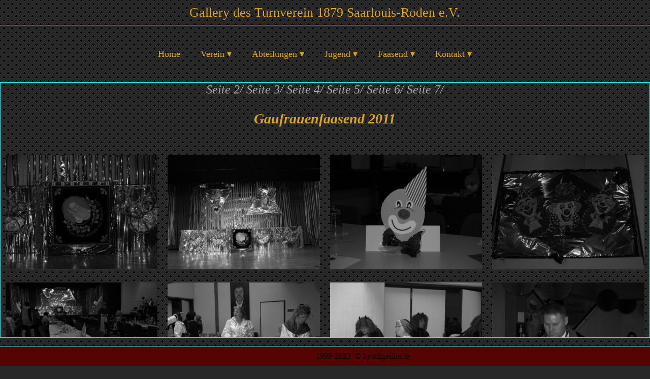

--- FILE ---
content_type: text/html
request_url: http://gallery.tv1879roden.de/Faasend/GFF/GauFaasend2011/GFF%202011_1.html
body_size: 2288
content:
<!DOCTYPE html>
<html lang="de">
<!-- #BeginTemplate "../../master.dwt" -->
<head>
    <meta charset="UTF-8">
    <meta http-equiv="X-UA-Compatible" content="IE=edge">
    <meta name="viewport" content="width=device-width, initial-scale=1.0">
    <meta name="keywords" content="tv roden,tv saarlouis-roden,tv 1879 saarlouis-roden,tv 1879 roden,sportakrobatik,eltern-kind turnen,kinderturnen,">
    <meta name="description" content="Homepage des Turnvereins 1879 Saarlouis-Roden e.V.">
    <link rel="shortcut icon" type="image/x-icon" href="/css/images/TvRoden.ico">
    <link href="/css/galerie.css" rel="stylesheet" type="text/css">
    <link href="/css/navgal.css" rel="stylesheet" type="text/css">
    <link rel="stylesheet" href="/css/lightbox.css">
   

    <title>TV 1879 Roden</title>
    </head>
<body>
    <div class="grid-container">
    <div class="header">Gallery des Turnverein 1879 Saarlouis-Roden e.V.</div>
    <div class="nav">       
        <nav> 
            <input type="checkbox" id="click">
            <label for="click" class="rahmen">        
              <span class="linie"></span>
              <span class="linie"></span>
              <span class="linie"></span>           
            </label>
                <ul>
                  <li><a href="https://www.tv1879roden.de">Home</a></li>
                  <li>
                    <label for="btn-1" class="show"><p>Verein &#9662;</p></label>
                    <a href="#">Verein &#9662;</a>
                    <input type="checkbox" id="btn-1">
                    <ul>
                      <li><a href="Verein/matineé/matinee.html">Matinee</a></li>
                      <li>
					  <a href="Verein/landesturntag_2008/landesturntag2008.html">Landesturntag</a></li>
                      <li>
					  <a href="Verein/DTF%20Berlin%202007/DTF%20Berlin%202007.html">DTF&nbsp;Berlin&nbsp;2017</a></li>
                      <li>
					  <a href="Verein/vereinsfahrt_2022/vereinsfahrt%202022.html">Vereinsfahrt&nbsp;2022</a></li>                      
                    </ul>
                  </li>
                  <li>
                    <label for="btn-2" class="show"><p>Abteilungen &#9662;</p></label>
                    <a href="#">Abteilungen &#9662;</a>
                    <input type="checkbox" id="btn-2">
                    <ul>
                      <li><a href="#">Eltern&nbsp;&&nbsp;Kindturnen</a></li>
                      <li><a href="#">Frauenturnen</a></li>
                      <li>
                        <label for="btn-3" class="show"><p>Sportakrobatik &#9656;</p></label>
                        <a href="#">Sportakrobatik &#9656;</a>
                        <input type="checkbox" id="btn-3">
                        <ul>
                          <li>
						  <a href="/Abteilungen/Sportakrobatik/Training/Training.html">Training</a></li>
                          <li>
						  <a href="/Abteilungen/Sportakrobatik/LM_2009/LM_2009.html">LM&nbsp;2009</a></li>
                          <li>
						  <a href="/Abteilungen/Sportakrobatik/LM_2010/LM_2010.html">LM&nbsp;2010</a></li>
                          <li>
						  <a href="/Abteilungen/Sportakrobatik/LM_2013/LM_2013.html">LM&nbsp;2013</a></li>
                          <li>
						  <a href="/Abteilungen/Sportakrobatik/LM_2015/LM_2015.html">LM&nbsp;2015</a></li>
                          <li>
						  <a href="/Abteilungen/Sportakrobatik/LM_2017/LM_2017_1.html">LM&nbsp;2017</a></li>
                        </ul>
                      </li>
                        <li><a href="#">Kinball</a></li>
                        <li><a href="#">Jedermann</a></li>
                        <li>
                          <label for="btn-9" class="show">Wandern &#9656;</label>
                          <a href="#">Wandern &#9656;</a>
                          <input type="checkbox" id="btn-9">
                          <ul>
                            <li>
                              <a href="Abteilungen/Wandern/Gau10/gau10.html">Gauwanderung&nbsp;2010</a></li>
                            <li>
                              <a href="Abteilungen/Wandern/wandern09/wandern.html">Wandern&nbsp;2009</a></li>
                            <li>
                          </ul>
                        </li>
                        <li><a href="#">Leichtahtletik</a></li>
                    </ul>
                  </li>
                  <li>
                    <label for="btn-4" class="show"><p>Jugend &#9662;</p></label>
                    <a href="#">Jugend &#9662;</a>
                    <input type="checkbox" id="btn-4">
                    <ul>
                      <li><a href="#">Nikolaus 2022</a></li>
                    </ul>
                  </li>                   
                  <li>
                    <label for="btn-5" class="show"><p>Faasend &#9662;</p></label>
                    <a href="#">Faasend &#9662;</a>
                    <input type="checkbox" id="btn-5">
                    <ul>                        
                      <li>
                        <label for="btn-6" class="show"><p>GFF &#9656;</p></label>
                        <a href="#">GFF &#9656;</a>
                        <input type="checkbox" id="btn-6">
                        <ul>
                          <li><a href="/Faasend/GFF/GauFaasend2011/GFF 2011_1.html">2011</a></li>
                        </ul>
                      </li>
                      <li>
                        <label for="btn-7" class="show"><p>Umzüge &#9656;</p></label>
                        <a href="#">Umzüge &#9656;</a>
                        <input type="checkbox" id="btn-7">
                        <ul>
                          <li><a href="umzug08.html">2008</a></li>
                          <li><a href="umzug10.html">2010</a></li>
                          <li><a href="umzug11.html">2011</a></li>
                        </ul>
                      </li>                                              
                    </ul>
                  </li>
                  <li>
                    <label for="btn-8" class="show"><p>Kontakt &#9662;</p></label>
                    <a href="#">Kontakt &#9662;</a>
                    <input type="checkbox" id="btn-8">
                    <ul>
                      <li><a href="/Kontakt/vorstand.html">Vorstand</a></li>
                      <li><a href="/Kontakt/impressum.html">Impressum</a></li>
                      <li><a href="/Kontakt/datenschutz.html">Datenschutz</a></li>
                    </ul>
                  </li>                 
                </ul>           
        </nav> 
    </div>
    
        <!-- #BeginEditable "galerie" -->
        <div class="galerie">
          <a href="/Faasend/GFF/GauFaasend2011/GFF 2011_2.html">Seite 2/</a>
          <a href="/Faasend/GFF/GauFaasend2011/GFF 2011_3.html">Seite 3/</a>
          <a href="/Faasend/GFF/GauFaasend2011/GFF 2011_4.html">Seite 4/</a>
          <a href="/Faasend/GFF/GauFaasend2011/GFF 2011_5.html">Seite 5/</a>
          <a href="/Faasend/GFF/GauFaasend2011/GFF 2011_6.html">Seite 6/</a>
          <a href="/Faasend/GFF/GauFaasend2011/GFF 2011_7.html">Seite 7/</a>
          <h3>Gaufrauenfaasend 2011</h3><br>
           
          <div class="gallery">
            <a href="/Faasend/GFF/GauFaasend2011/images/GFF_2011_001.JPG" data-lightbox="GFF 2011" data-title="GFF 2011">
                <img src="/Faasend/GFF/GauFaasend2011/images/GFF_2011_001.JPG">
            </a>
            <a href="/Faasend/GFF/GauFaasend2011/images/GFF_2011_002.JPG" data-lightbox="GFF 2011" data-title="GFF 2011">
              <img src="/Faasend/GFF/GauFaasend2011/images/GFF_2011_002.JPG">
            </a>
            <a href="/Faasend/GFF/GauFaasend2011/images/GFF_2011_003.JPG" data-lightbox="GFF 2011" data-title="GFF 2011">
              <img src="/Faasend/GFF/GauFaasend2011/images/GFF_2011_003.JPG">
            </a>
            <a href="/Faasend/GFF/GauFaasend2011/images/GFF_2011_004.JPG" data-lightbox="GFF 2011" data-title="GFF 2011">
              <img src="/Faasend/GFF/GauFaasend2011/images/GFF_2011_004.JPG">
            </a>
            <a href="/Faasend/GFF/GauFaasend2011/images/GFF_2011_005.JPG" data-lightbox="GFF 2011" data-title="GFF 2011">
              <img src="/Faasend/GFF/GauFaasend2011/images/GFF_2011_005.JPG">
            </a>
            <a href="/Faasend/GFF/GauFaasend2011/images/GFF_2011_006.JPG" data-lightbox="GFF 2011" data-title="GFF 2011">
              <img src="/Faasend/GFF/GauFaasend2011/images/GFF_2011_006.JPG">
            </a>
            <a href="/Faasend/GFF/GauFaasend2011/images/GFF_2011_007.JPG" data-lightbox="GFF 2011" data-title="GFF 2011">
              <img src="/Faasend/GFF/GauFaasend2011/images/GFF_2011_007.JPG">
            </a>
            <a href="/Faasend/GFF/GauFaasend2011/images/GFF_2011_008.JPG" data-lightbox="GFF 2011" data-title="GFF 2011">
              <img src="/Faasend/GFF/GauFaasend2011/images/GFF_2011_008.JPG">
            </a>
            <a href="/Faasend/GFF/GauFaasend2011/images/GFF_2011_009.JPG" data-lightbox="GFF 2011" data-title="GFF 2011">
              <img src="/Faasend/GFF/GauFaasend2011/images/GFF_2011_009.JPG">
            </a>
            <a href="/Faasend/GFF/GauFaasend2011/images/GFF_2011_010.JPG" data-lightbox="GFF 2011" data-title="GFF 2011">
              <img src="/Faasend/GFF/GauFaasend2011/images/GFF_2011_010.JPG">
            </a>
            <a href="/Faasend/GFF/GauFaasend2011/images/GFF_2011_011.JPG" data-lightbox="GFF 2011" data-title="GFF 2011">
              <img src="/Faasend/GFF/GauFaasend2011/images/GFF_2011_011.JPG">
            </a>
            <a href="/Faasend/GFF/GauFaasend2011/images/GFF_2011_012.JPG" data-lightbox="GFF 2011" data-title="GFF 2011">
              <img src="/Faasend/GFF/GauFaasend2011/images/GFF_2011_012.JPG">
            </a>
            <a href="/Faasend/GFF/GauFaasend2011/images/GFF_2011_013.JPG" data-lightbox="GFF 2011" data-title="GFF 2011">
              <img src="/Faasend/GFF/GauFaasend2011/images/GFF_2011_013.JPG">
            </a>
            <a href="/Faasend/GFF/GauFaasend2011/images/GFF_2011_014.JPG" data-lightbox="GFF 2011" data-title="GFF 2011">
              <img src="/Faasend/GFF/GauFaasend2011/images/GFF_2011_014.JPG">
            </a>
            <a href="/Faasend/GFF/GauFaasend2011/images/GFF_2011_015.JPG" data-lightbox="GFF 2011" data-title="GFF 2011">
              <img src="/Faasend/GFF/GauFaasend2011/images/GFF_2011_015.JPG">
            </a>
            <a href="/Faasend/GFF/GauFaasend2011/images/GFF_2011_016.JPG" data-lightbox="GFF 2011" data-title="GFF 2011">
              <img src="/Faasend/GFF/GauFaasend2011/images/GFF_2011_016.JPG">
            </a>
            <a href="/Faasend/GFF/GauFaasend2011/images/GFF_2011_017.JPG" data-lightbox="GFF 2011" data-title="GFF 2011">
              <img src="/Faasend/GFF/GauFaasend2011/images/GFF_2011_017.JPG">
            </a>
            <a href="/Faasend/GFF/GauFaasend2011/images/GFF_2011_018.JPG" data-lightbox="GFF 2011" data-title="GFF 2011">
              <img src="/Faasend/GFF/GauFaasend2011/images/GFF_2011_018.JPG">
            </a>
            <a href="/Faasend/GFF/GauFaasend2011/images/GFF_2011_019.JPG" data-lightbox="GFF 2011" data-title="GFF 2011">
              <img src="/Faasend/GFF/GauFaasend2011/images/GFF_2011_019.JPG">
            </a>
            <a href="/Faasend/GFF/GauFaasend2011/images/GFF_2011_020.JPG" data-lightbox="GFF 2011" data-title="GFF 2011">
              <img src="/Faasend/GFF/GauFaasend2011/images/GFF_2011_020.JPG">
            </a>
            <a href="/Faasend/GFF/GauFaasend2011/images/GFF_2011_021.JPG" data-lightbox="GFF 2011" data-title="GFF 2011">
              <img src="/Faasend/GFF/GauFaasend2011/images/GFF_2011_021.JPG">
            </a>
            <a href="/Faasend/GFF/GauFaasend2011/images/GFF_2011_022.JPG" data-lightbox="GFF 2011" data-title="GFF 2011">
              <img src="/Faasend/GFF/GauFaasend2011/images/GFF_2011_022.JPG">
            </a>
            <a href="/Faasend/GFF/GauFaasend2011/images/GFF_2011_023.JPG" data-lightbox="GFF 2011" data-title="GFF 2011">
              <img src="/Faasend/GFF/GauFaasend2011/images/GFF_2011_023.JPG">
            </a>
            <a href="/Faasend/GFF/GauFaasend2011/images/GFF_2011_024.JPG" data-lightbox="GFF 2011" data-title="GFF 2011">
              <img src="/Faasend/GFF/GauFaasend2011/images/GFF_2011_024.JPG">
            </a>
            <a href="/Faasend/GFF/GauFaasend2011/images/GFF_2011_025.JPG" data-lightbox="GFF 2011" data-title="GFF 2011">
              <img src="/Faasend/GFF/GauFaasend2011/images/GFF_2011_025.JPG">
            </a>
            <a href="/Faasend/GFF/GauFaasend2011/images/GFF_2011_026.JPG" data-lightbox="GFF 2011" data-title="GFF 2011">
              <img src="/Faasend/GFF/GauFaasend2011/images/GFF_2011_026.JPG">
            </a>
            <a href="/Faasend/GFF/GauFaasend2011/images/GFF_2011_027.JPG" data-lightbox="GFF 2011" data-title="GFF 2011">
              <img src="/Faasend/GFF/GauFaasend2011/images/GFF_2011_027.JPG">
            </a>
            <a href="/Faasend/GFF/GauFaasend2011/images/GFF_2011_028.JPG" data-lightbox="GFF 2011" data-title="GFF 2011">
              <img src="/Faasend/GFF/GauFaasend2011/images/GFF_2011_028.JPG">
            </a>
            <a href="/Faasend/GFF/GauFaasend2011/images/GFF_2011_029.JPG" data-lightbox="GFF 2011" data-title="GFF 2011">
              <img src="/Faasend/GFF/GauFaasend2011/images/GFF_2011_029.JPG">
            </a>
            <a href="/Faasend/GFF/GauFaasend2011/images/GFF_2011_030.JPG" data-lightbox="GFF 2011" data-title="GFF 2011">
              <img src="/Faasend/GFF/GauFaasend2011/images/GFF_2011_030.JPG">
            </a>
            <a href="/Faasend/GFF/GauFaasend2011/images/GFF_2011_031.JPG" data-lightbox="GFF 2011" data-title="GFF 2011">
              <img src="/Faasend/GFF/GauFaasend2011/images/GFF_2011_031.JPG">
            </a>
            <a href="/Faasend/GFF/GauFaasend2011/images/GFF_2011_032.JPG" data-lightbox="GFF 2011" data-title="GFF 2011">
              <img src="/Faasend/GFF/GauFaasend2011/images/GFF_2011_032.JPG">
            </a>
            <a href="/Faasend/GFF/GauFaasend2011/images/GFF_2011_033.JPG" data-lightbox="GFF 2011" data-title="GFF 2011">
              <img src="/Faasend/GFF/GauFaasend2011/images/GFF_2011_033.JPG">
            </a>
            <a href="/Faasend/GFF/GauFaasend2011/images/GFF_2011_034.JPG" data-lightbox="GFF 2011" data-title="GFF 2011">
              <img src="/Faasend/GFF/GauFaasend2011/images/GFF_2011_034.JPG">
            </a>
            <a href="/Faasend/GFF/GauFaasend2011/images/GFF_2011_035.JPG" data-lightbox="GFF 2011" data-title="GFF 2011">
              <img src="/Faasend/GFF/GauFaasend2011/images/GFF_2011_035.JPG">
            </a>
            <a href="/Faasend/GFF/GauFaasend2011/images/GFF_2011_036.JPG" data-lightbox="GFF 2011" data-title="GFF 2011">
              <img src="/Faasend/GFF/GauFaasend2011/images/GFF_2011_036.JPG">
            </a>
            <a href="/Faasend/GFF/GauFaasend2011/images/GFF_2011_037.JPG" data-lightbox="GFF 2011" data-title="GFF 2011">
              <img src="/Faasend/GFF/GauFaasend2011/images/GFF_2011_037.JPG">
            </a>
            <a href="/Faasend/GFF/GauFaasend2011/images/GFF_2011_038.JPG" data-lightbox="GFF 2011" data-title="GFF 2011">
              <img src="/Faasend/GFF/GauFaasend2011/images/GFF_2011_038.JPG">
            </a>
            <a href="/Faasend/GFF/GauFaasend2011/images/GFF_2011_039.JPG" data-lightbox="GFF 2011" data-title="GFF 2011">
              <img src="/Faasend/GFF/GauFaasend2011/images/GFF_2011_039.JPG">
            </a>
            <a href="/Faasend/GFF/GauFaasend2011/images/GFF_2011_040.JPG" data-lightbox="GFF 2011" data-title="GFF 2011">
              <img src="/Faasend/GFF/GauFaasend2011/images/GFF_2011_040.JPG">
            </a>
            <a href="/Faasend/GFF/GauFaasend2011/images/GFF_2011_041.JPG" data-lightbox="GFF 2011" data-title="GFF 2011">
              <img src="/Faasend/GFF/GauFaasend2011/images/GFF_2011_041.JPG">
            </a>
            <a href="/Faasend/GFF/GauFaasend2011/images/GFF_2011_042.JPG" data-lightbox="GFF 2011" data-title="GFF 2011">
              <img src="/Faasend/GFF/GauFaasend2011/images/GFF_2011_042.JPG">
            </a>
            <a href="/Faasend/GFF/GauFaasend2011/images/GFF_2011_043.JPG" data-lightbox="GFF 2011" data-title="GFF 2011">
              <img src="/Faasend/GFF/GauFaasend2011/images/GFF_2011_043.JPG">
            </a>
            <a href="/Faasend/GFF/GauFaasend2011/images/GFF_2011_044.JPG" data-lightbox="GFF 2011" data-title="GFF 2011">
              <img src="/Faasend/GFF/GauFaasend2011/images/GFF_2011_044.JPG">
            </a>
            <a href="/Faasend/GFF/GauFaasend2011/images/GFF_2011_045.JPG" data-lightbox="GFF 2011" data-title="GFF 2011">
              <img src="/Faasend/GFF/GauFaasend2011/images/GFF_2011_045.JPG">
            </a>
            <a href="/Faasend/GFF/GauFaasend2011/images/GFF_2011_046.JPG" data-lightbox="GFF 2011" data-title="GFF 2011">
              <img src="/Faasend/GFF/GauFaasend2011/images/GFF_2011_046.JPG">
            </a>
            <a href="/Faasend/GFF/GauFaasend2011/images/GFF_2011_047.JPG" data-lightbox="GFF 2011" data-title="GFF 2011">
              <img src="/Faasend/GFF/GauFaasend2011/images/GFF_2011_047.JPG">
            </a>
            <a href="/Faasend/GFF/GauFaasend2011/images/GFF_2011_048.JPG" data-lightbox="GFF 2011" data-title="GFF 2011">
              <img src="/Faasend/GFF/GauFaasend2011/images/GFF_2011_048.JPG">
            </a>
            <a href="/Faasend/GFF/GauFaasend2011/images/GFF_2011_049.JPG" data-lightbox="GFF 2011" data-title="GFF 2011">
              <img src="/Faasend/GFF/GauFaasend2011/images/GFF_2011_049.JPG">
            </a>
            <a href="/Faasend/GFF/GauFaasend2011/images/GFF_2011_050.JPG" data-lightbox="GFF 2011" data-title="GFF 2011">
              <img src="/Faasend/GFF/GauFaasend2011/images/GFF_2011_050.JPG">
            </a>


          </div>

          <a href="/Faasend/GFF/GauFaasend2011/GFF 2011_2.html">Seite 2/</a>
          <a href="/Faasend/GFF/GauFaasend2011/GFF 2011_3.html">Seite 3/</a>
          <a href="/Faasend/GFF/GauFaasend2011/GFF 2011_4.html">Seite 4/</a>
          <a href="/Faasend/GFF/GauFaasend2011/GFF 2011_5.html">Seite 5/</a>
          <a href="/Faasend/GFF/GauFaasend2011/GFF 2011_6.html">Seite 6/</a>
          <a href="/Faasend/GFF/GauFaasend2011/GFF 2011_7.html">Seite 7/</a>
        </div>

     
        <!-- #EndEditable -->
                    
       <!-- #BeginEditable "footer" -->            
        <div class="footer">1999-2023 &nbsp;&copy; byschneider.de</div>     
       <!-- #EndEditable -->
    
    <script src="/js/lightbox-plus-jquery.js"></script>
    </div>
</body>
<!-- #EndTemplate -->
</html>

--- FILE ---
content_type: text/css
request_url: http://gallery.tv1879roden.de/css/galerie.css
body_size: 6187
content:
:root{
  --bordercolor:aqua;
  --navheainftabcolor:goldenrod;
  --backgroundcolor:#282828;
  --backgroundcolor2:rgb(85, 3, 3);
  --hovercolor:red;
}

html, body {
  height: 100vh;
  margin: 0 auto;
  padding: 0;
  background:
		radial-gradient(black 15%, transparent 16%) 0 0,
		radial-gradient(black 15%, transparent 16%) 8px 8px,
		radial-gradient(rgba(255,255,255,.1) 15%, transparent 20%) 0 1px,
		radial-gradient(rgba(255,255,255,.1) 15%, transparent 20%) 8px 9px;
  background-color: var(--backgroundcolor);
	background-size:16px 16px;
  }
  

.grid-container {  
    display: grid;
    grid-template-columns: 1fr 1fr 1fr;
    grid-template-rows: 50px .15fr 1fr 1fr .2fr;
    gap: 5px 5px;
    grid-auto-flow: row;
    grid-template-areas:
      "header header header"
      "nav nav nav"
      "galerie galerie galerie"
      "galerie galerie galerie"
      "footer footer footer";
    height: 100vh;
    max-width: 90em; 
    margin: 0 auto 1.6em; 
  }
  
  .header { grid-area: header; 
    display: grid;
    font-family: Georgia, 'Times New Roman', Times, serif;
    font-size: 1.6em;
    text-align: center;
    color: var(--navheainftabcolor);
    align-items: center; 
    justify-content: center;
    border-bottom: 1px var(--bordercolor) solid;
    
}

  .nav { 
    grid-area: nav;
    justify-self: center;
    align-items: center;
	  background-color: transparent;
    z-index: 1;
}
  
::-webkit-scrollbar{
    display: none;
}
  
  .galerie { grid-area: galerie; 
    border: 1px solid var(--bordercolor);
    overflow: auto;
    padding-right: 10px;
    padding-left: 10px;
    text-align: center;
    color: var(--navheainftabcolor);
    font-style: italic;
    font-family: Georgia, 'Times New Roman', Times, serif;
    font-size: 1.5em;
}

  .galerie a{
    font-size: 1em;
    text-decoration: none;
    color: darkgray;
  }

  .galerie a:hover{
    color: var(--hovercolor);
  }

  
  
  .footer { grid-area: footer; 
    background-color:  var(--backgroundcolor2);
    border-top: 1px solid var(--bordercolor);
    text-align: center;
    padding: 10px;
    position: fixed;
    width: 88.2em;
    bottom: 0;
}


.gallery{
    display: grid;
    grid-template-columns: repeat(auto-fit, minmax(250px, 1fr));
    grid-gap: 20px;
    
}

.gallery img{
    width: 100%;
    filter: grayscale(100);
    transition: 1s;

}
.gallery img:hover{
    filter: grayscale(0);
    transform: scale(1.1);
}
.article {
  display: grid;
  width: 100%;
  background-color: var(--backgroundcolor);
  background-image: url('../images/byschneider_sport.png');
  background-repeat: no-repeat;
  background-position: center;
  font: .7em;
  font-family: Georgia, 'Times New Roman', Times, serif;
  font-size: x-large;
  text-align: center;
  color: rgb(129, 157, 168);
  padding-right: 10px;
  padding-left: 5px;
  overflow: auto;
  
}
.article img{
  width: 100%;
  height: auto;
  
}
.article h1 {
	font: italic normal bold 90% "Times New Roman", Times, Serif;
	margin-left: 0px;
	text-align: center;
	font-size: xx-large;
}
	
.article h2 {
	font: italic normal bold 100% "Times New Roman", Times, Serif;
	margin-left: 90px;
	text-align: left;
	font-size: x-large;
}

.article h3 {
	font: normal normal bold 100% Georgia, 'Times New Roman', Times, Serif;
	margin-left: 0px;
	text-align: center;
	font-size: 1.5em;
	font-style:italic;
}

.article p  {
	text-align: left;
	font-family: "Times New Roman", Times, Serif;
	font-size: large;
	color: #C0C0C0;
	margin-left: 100px;
	font-style: italic;
	margin-right: 30px;
}

.article b  {
	font-family: "Times New Roman", Times, Serif;
	font-size: large;
	color: #FFFF99;
	font-style: italic;
}

table {
  border: 1px solid var(--bordercolor);
  border-collapse: collapse;
  width: 100%;
  table-layout: fixed;
}

table caption {
  font-size: 1.5em;
  margin: 0.5em 0 0.75em;
}

table tr {
  background-color: var(--backgroundcolor);
  opacity: .8;
  border: 1px solid var(--bordercolor);
  padding: 0.35em;
}

table td {
  padding: 0.625em;
  text-align: center;
  font-family: Georgia, 'Times New Roman', Times, serif;
  font-size: .7em;
  color: var(--navheainftabcolor);
  border-bottom: 1px solid var(--bordercolor);
  border-right: none;
  
}

table th {
  font-size: 0.65em;
  letter-spacing: 0.2em;
  text-transform: uppercase;
  padding: 0.6em;
  text-align: center;
  color:grey;
  border-bottom: 1px solid var(--bordercolor);

}

td a:link{
  color:gray;
  text-decoration: none;
}
td a:hover{
  color: var(--hovercolor);
  background-color: transparent;
  text-decoration: underline;
}

@media only screen and (max-width: 806px) {
  .grid-container {  
    display: grid;
    grid-template-columns: auto 1fr auto;
    grid-template-rows: .2fr .15fr 1fr 1fr .2fr ;
    gap: 10px 10px;
    grid-template-areas:
      "header"
      "nav"
      "galerie"
      "galerie"
      "footer";
  }

  .header{
    font-size: 1em;

  }
  .footer{
    text-align: left;
  
  }

  .article{
    background-image: none;
  }
  
  table {
    border: 1px solid var(--bordercolor);
  }

   table caption {
    font-size: 1.3em;
  }

  table thead {
    clip: rect(0 0 0 0);
    height: 1px;
    margin: -1px;
    overflow: hidden;
    padding: 0;
    position: absolute;
    width: 1px;
  }
  table th{
		border-bottom: 2px solid var(--backgroundcolor2);
    
  }

  table tr {
    display: block;
    margin-bottom: 0.625em;
    border: 0;
  }

  .termine table tr {
    border: 1px solid var(--bordercolor);
  }

  table td {
    display: block;
    font-size: 0.6em;
    text-align: left;
    border: 0;
  }

  .termine table td {
    text-align: right;
   
  }
  table td::before {
    content: attr(data-label);
    float: left;
    font-weight: bold;
    text-transform: uppercase;
  }

  table td:last-child {
    border-bottom: 0;
  }

}

@media only screen and (max-width: 750px){
  .footer{
    display: none;
  }
}

--- FILE ---
content_type: text/css
request_url: http://gallery.tv1879roden.de/css/navgal.css
body_size: 3475
content:
nav ul{
	float: right;
	margin-right: 40px;
	padding-left: 0px;
	list-style: none;
	position: relative;
  

}
nav ul li{
  float: left;
  display: block;
  background: transparent;
  margin: 0 5px;
}
nav ul li a{
  color: var(--navheainftabcolor);
  line-height: 70px;
  text-decoration: none;
  font-size: 18px;
  padding: 8px 15px;
}
nav ul li a:hover{
  color:var(--bordercolor);
  border-radius: 5px;
  box-shadow:  0 0 5px #33ffff,
               0 0 10px #66ffff;
}
nav ul ul li a:hover{
  box-shadow: none;
}
nav ul ul{
  position: absolute;
  top: 90px;
  border-top: 3px solid var(--bordercolor);
  border-radius: 5px;
  background: var(--backgroundcolor);
  opacity: 0;
  visibility: hidden;
  transition: top .3s;
}
nav ul ul ul{
  left: 180px;
  margin-top: -72px;
  
}
nav ul li:hover > ul{
  top: 70px;
  opacity: 1;
  visibility: visible;
}

nav ul ul li{
  position: relative;
  margin: 0;
  width: 180px;
  float: none;
  display: list-item;
  border-bottom: 2px solid var(--backgroundcolor2);
  border-radius: 5px;

}
nav ul ul li a{
  line-height: 40px;
}
nav ul ul ul li{
  position: relative;
   
}
.show,.icon,input{
  display: none;
}

.icon{
	width:30px;
	height:23px;
}
 

@media only screen and (max-width: 806px) {
   
.nav ul {
  display: none;
  line-height: 10px;
  font-size: 2em;
  background: transparent;
  margin: 10px;
}
  
.show + a, .nav ul{
  display: none;
}

.nav ul li,nav ul ul li{
  display: block;
  width: 80%;

}

.show{
  display: block;
  color: var(--navheainftabcolor);
  font-size: 18px;
  padding: 0 20px;
  line-height: 70px;
  cursor: pointer;
}
  
.show:hover{
  color:var(--bordercolor);
}
  
nav ul ul{
  top: 70px;
  border-top: 0px;
  float: none;
  position: static;
  display: none;
  opacity: 1;
  visibility: visible;
}

nav ul ul a{
  padding-left: 20px;
  
}

nav ul ul ul a{
  padding-left: 80px;
  margin-left: -30px;
}

nav ul ul ul li{
  position: static;
   
}

[id^=btn]:checked + ul{
  display: block;
}

nav ul ul li{
  border-bottom: 0;
  border-left: 5px solid var(--backgroundcolor2);


}

nav ul li{
  border-left: var(--bordercolor);
  margin-top: -20px;
}
nav ul li a:hover{
  box-shadow: none;
}







}
@media only screen and (max-width: 806px) {

  

  .nav { grid-area: nav; 
    background-color:transparent;
    justify-self: right;
  }

  label.rahmen {
    width: 75px;
    height: 50px;
    background-color: transparent;
    border-radius: 4px;
    position: relative;
    float: right;
    margin-right: 20px;
    cursor: pointer;
  }

  input#click {display:none}

  input#click:checked~ul {
    display: block;
    }
  
  .linie { 
   position: absolute; 
   left:10px;
   height: 3px; width: 35px; 
   background: var(--bordercolor); border-radius: 2px;
   display: block; 
   transition: 0.5s; 
   transform-origin: center; 
}
  
.linie:nth-child(1) { top: 10px; }
.linie:nth-child(2) { top: 20px; }
.linie:nth-child(3) { top: 30px; }

  
  #click:checked~.rahmen .linie:nth-child(1){
    transform: translateY(10px) rotate(-45deg);
 }
 
  #click:checked~.rahmen .linie:nth-child(2){
    opacity:0;
 }
 
  #click:checked~.rahmen .linie:nth-child(3){
    transform: translateY(-10px) rotate(45deg);
 }
  #click:checked~.rahmen .linie{
    display: block;

  }
}